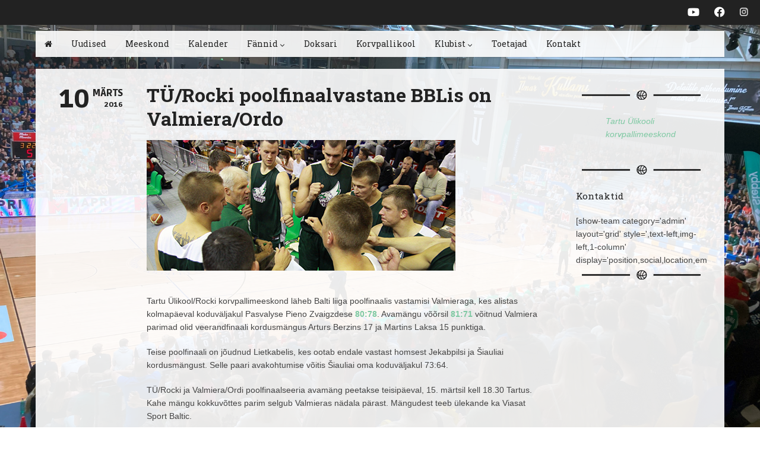

--- FILE ---
content_type: text/html; charset=UTF-8
request_url: https://basket.ut.ee/turocki-poolfinaalvastane-bblis-on-valmieraordo/
body_size: 51144
content:
<!DOCTYPE html>   

<html lang="et">

<head>
	<meta charset="UTF-8">
	<meta name="viewport" content="width=device-width, initial-scale=1">
	<script>!function(e,c){e[c]=e[c]+(e[c]&&" ")+"quform-js"}(document.documentElement,"className");</script><title>TÜ/Rocki poolfinaalvastane BBLis on Valmiera/Ordo &#8211; Tartu Ülikool Maks &amp; Moorits</title>
<meta name='robots' content='max-image-preview:large' />
	<style>img:is([sizes="auto" i], [sizes^="auto," i]) { contain-intrinsic-size: 3000px 1500px }</style>
	<link rel='dns-prefetch' href='//fonts.googleapis.com' />
<link rel="alternate" type="application/rss+xml" title="Tartu Ülikool Maks &amp; Moorits &raquo; RSS" href="https://basket.ut.ee/feed/" />
<link rel="alternate" type="application/rss+xml" title="Tartu Ülikool Maks &amp; Moorits &raquo; Kommentaaride RSS" href="https://basket.ut.ee/comments/feed/" />
<link rel="alternate" type="application/rss+xml" title="Tartu Ülikool Maks &amp; Moorits &raquo; TÜ/Rocki poolfinaalvastane BBLis on Valmiera/Ordo Kommentaaride RSS" href="https://basket.ut.ee/turocki-poolfinaalvastane-bblis-on-valmieraordo/feed/" />
		<!-- This site uses the Google Analytics by MonsterInsights plugin v9.2.4 - Using Analytics tracking - https://www.monsterinsights.com/ -->
							<script src="//www.googletagmanager.com/gtag/js?id=G-3P9QLQH06L"  data-cfasync="false" data-wpfc-render="false" type="text/javascript" async></script>
			<script data-cfasync="false" data-wpfc-render="false" type="text/javascript">
				var mi_version = '9.2.4';
				var mi_track_user = true;
				var mi_no_track_reason = '';
								var MonsterInsightsDefaultLocations = {"page_location":"https:\/\/basket.ut.ee\/turocki-poolfinaalvastane-bblis-on-valmieraordo\/"};
				if ( typeof MonsterInsightsPrivacyGuardFilter === 'function' ) {
					var MonsterInsightsLocations = (typeof MonsterInsightsExcludeQuery === 'object') ? MonsterInsightsPrivacyGuardFilter( MonsterInsightsExcludeQuery ) : MonsterInsightsPrivacyGuardFilter( MonsterInsightsDefaultLocations );
				} else {
					var MonsterInsightsLocations = (typeof MonsterInsightsExcludeQuery === 'object') ? MonsterInsightsExcludeQuery : MonsterInsightsDefaultLocations;
				}

								var disableStrs = [
										'ga-disable-G-3P9QLQH06L',
									];

				/* Function to detect opted out users */
				function __gtagTrackerIsOptedOut() {
					for (var index = 0; index < disableStrs.length; index++) {
						if (document.cookie.indexOf(disableStrs[index] + '=true') > -1) {
							return true;
						}
					}

					return false;
				}

				/* Disable tracking if the opt-out cookie exists. */
				if (__gtagTrackerIsOptedOut()) {
					for (var index = 0; index < disableStrs.length; index++) {
						window[disableStrs[index]] = true;
					}
				}

				/* Opt-out function */
				function __gtagTrackerOptout() {
					for (var index = 0; index < disableStrs.length; index++) {
						document.cookie = disableStrs[index] + '=true; expires=Thu, 31 Dec 2099 23:59:59 UTC; path=/';
						window[disableStrs[index]] = true;
					}
				}

				if ('undefined' === typeof gaOptout) {
					function gaOptout() {
						__gtagTrackerOptout();
					}
				}
								window.dataLayer = window.dataLayer || [];

				window.MonsterInsightsDualTracker = {
					helpers: {},
					trackers: {},
				};
				if (mi_track_user) {
					function __gtagDataLayer() {
						dataLayer.push(arguments);
					}

					function __gtagTracker(type, name, parameters) {
						if (!parameters) {
							parameters = {};
						}

						if (parameters.send_to) {
							__gtagDataLayer.apply(null, arguments);
							return;
						}

						if (type === 'event') {
														parameters.send_to = monsterinsights_frontend.v4_id;
							var hookName = name;
							if (typeof parameters['event_category'] !== 'undefined') {
								hookName = parameters['event_category'] + ':' + name;
							}

							if (typeof MonsterInsightsDualTracker.trackers[hookName] !== 'undefined') {
								MonsterInsightsDualTracker.trackers[hookName](parameters);
							} else {
								__gtagDataLayer('event', name, parameters);
							}
							
						} else {
							__gtagDataLayer.apply(null, arguments);
						}
					}

					__gtagTracker('js', new Date());
					__gtagTracker('set', {
						'developer_id.dZGIzZG': true,
											});
					if ( MonsterInsightsLocations.page_location ) {
						__gtagTracker('set', MonsterInsightsLocations);
					}
										__gtagTracker('config', 'G-3P9QLQH06L', {"forceSSL":"true"} );
															window.gtag = __gtagTracker;										(function () {
						/* https://developers.google.com/analytics/devguides/collection/analyticsjs/ */
						/* ga and __gaTracker compatibility shim. */
						var noopfn = function () {
							return null;
						};
						var newtracker = function () {
							return new Tracker();
						};
						var Tracker = function () {
							return null;
						};
						var p = Tracker.prototype;
						p.get = noopfn;
						p.set = noopfn;
						p.send = function () {
							var args = Array.prototype.slice.call(arguments);
							args.unshift('send');
							__gaTracker.apply(null, args);
						};
						var __gaTracker = function () {
							var len = arguments.length;
							if (len === 0) {
								return;
							}
							var f = arguments[len - 1];
							if (typeof f !== 'object' || f === null || typeof f.hitCallback !== 'function') {
								if ('send' === arguments[0]) {
									var hitConverted, hitObject = false, action;
									if ('event' === arguments[1]) {
										if ('undefined' !== typeof arguments[3]) {
											hitObject = {
												'eventAction': arguments[3],
												'eventCategory': arguments[2],
												'eventLabel': arguments[4],
												'value': arguments[5] ? arguments[5] : 1,
											}
										}
									}
									if ('pageview' === arguments[1]) {
										if ('undefined' !== typeof arguments[2]) {
											hitObject = {
												'eventAction': 'page_view',
												'page_path': arguments[2],
											}
										}
									}
									if (typeof arguments[2] === 'object') {
										hitObject = arguments[2];
									}
									if (typeof arguments[5] === 'object') {
										Object.assign(hitObject, arguments[5]);
									}
									if ('undefined' !== typeof arguments[1].hitType) {
										hitObject = arguments[1];
										if ('pageview' === hitObject.hitType) {
											hitObject.eventAction = 'page_view';
										}
									}
									if (hitObject) {
										action = 'timing' === arguments[1].hitType ? 'timing_complete' : hitObject.eventAction;
										hitConverted = mapArgs(hitObject);
										__gtagTracker('event', action, hitConverted);
									}
								}
								return;
							}

							function mapArgs(args) {
								var arg, hit = {};
								var gaMap = {
									'eventCategory': 'event_category',
									'eventAction': 'event_action',
									'eventLabel': 'event_label',
									'eventValue': 'event_value',
									'nonInteraction': 'non_interaction',
									'timingCategory': 'event_category',
									'timingVar': 'name',
									'timingValue': 'value',
									'timingLabel': 'event_label',
									'page': 'page_path',
									'location': 'page_location',
									'title': 'page_title',
									'referrer' : 'page_referrer',
								};
								for (arg in args) {
																		if (!(!args.hasOwnProperty(arg) || !gaMap.hasOwnProperty(arg))) {
										hit[gaMap[arg]] = args[arg];
									} else {
										hit[arg] = args[arg];
									}
								}
								return hit;
							}

							try {
								f.hitCallback();
							} catch (ex) {
							}
						};
						__gaTracker.create = newtracker;
						__gaTracker.getByName = newtracker;
						__gaTracker.getAll = function () {
							return [];
						};
						__gaTracker.remove = noopfn;
						__gaTracker.loaded = true;
						window['__gaTracker'] = __gaTracker;
					})();
									} else {
										console.log("");
					(function () {
						function __gtagTracker() {
							return null;
						}

						window['__gtagTracker'] = __gtagTracker;
						window['gtag'] = __gtagTracker;
					})();
									}
			</script>
				<!-- / Google Analytics by MonsterInsights -->
		<script type="text/javascript">
/* <![CDATA[ */
window._wpemojiSettings = {"baseUrl":"https:\/\/s.w.org\/images\/core\/emoji\/16.0.1\/72x72\/","ext":".png","svgUrl":"https:\/\/s.w.org\/images\/core\/emoji\/16.0.1\/svg\/","svgExt":".svg","source":{"concatemoji":"https:\/\/basket.ut.ee\/wp-includes\/js\/wp-emoji-release.min.js?ver=6.8.3"}};
/*! This file is auto-generated */
!function(s,n){var o,i,e;function c(e){try{var t={supportTests:e,timestamp:(new Date).valueOf()};sessionStorage.setItem(o,JSON.stringify(t))}catch(e){}}function p(e,t,n){e.clearRect(0,0,e.canvas.width,e.canvas.height),e.fillText(t,0,0);var t=new Uint32Array(e.getImageData(0,0,e.canvas.width,e.canvas.height).data),a=(e.clearRect(0,0,e.canvas.width,e.canvas.height),e.fillText(n,0,0),new Uint32Array(e.getImageData(0,0,e.canvas.width,e.canvas.height).data));return t.every(function(e,t){return e===a[t]})}function u(e,t){e.clearRect(0,0,e.canvas.width,e.canvas.height),e.fillText(t,0,0);for(var n=e.getImageData(16,16,1,1),a=0;a<n.data.length;a++)if(0!==n.data[a])return!1;return!0}function f(e,t,n,a){switch(t){case"flag":return n(e,"\ud83c\udff3\ufe0f\u200d\u26a7\ufe0f","\ud83c\udff3\ufe0f\u200b\u26a7\ufe0f")?!1:!n(e,"\ud83c\udde8\ud83c\uddf6","\ud83c\udde8\u200b\ud83c\uddf6")&&!n(e,"\ud83c\udff4\udb40\udc67\udb40\udc62\udb40\udc65\udb40\udc6e\udb40\udc67\udb40\udc7f","\ud83c\udff4\u200b\udb40\udc67\u200b\udb40\udc62\u200b\udb40\udc65\u200b\udb40\udc6e\u200b\udb40\udc67\u200b\udb40\udc7f");case"emoji":return!a(e,"\ud83e\udedf")}return!1}function g(e,t,n,a){var r="undefined"!=typeof WorkerGlobalScope&&self instanceof WorkerGlobalScope?new OffscreenCanvas(300,150):s.createElement("canvas"),o=r.getContext("2d",{willReadFrequently:!0}),i=(o.textBaseline="top",o.font="600 32px Arial",{});return e.forEach(function(e){i[e]=t(o,e,n,a)}),i}function t(e){var t=s.createElement("script");t.src=e,t.defer=!0,s.head.appendChild(t)}"undefined"!=typeof Promise&&(o="wpEmojiSettingsSupports",i=["flag","emoji"],n.supports={everything:!0,everythingExceptFlag:!0},e=new Promise(function(e){s.addEventListener("DOMContentLoaded",e,{once:!0})}),new Promise(function(t){var n=function(){try{var e=JSON.parse(sessionStorage.getItem(o));if("object"==typeof e&&"number"==typeof e.timestamp&&(new Date).valueOf()<e.timestamp+604800&&"object"==typeof e.supportTests)return e.supportTests}catch(e){}return null}();if(!n){if("undefined"!=typeof Worker&&"undefined"!=typeof OffscreenCanvas&&"undefined"!=typeof URL&&URL.createObjectURL&&"undefined"!=typeof Blob)try{var e="postMessage("+g.toString()+"("+[JSON.stringify(i),f.toString(),p.toString(),u.toString()].join(",")+"));",a=new Blob([e],{type:"text/javascript"}),r=new Worker(URL.createObjectURL(a),{name:"wpTestEmojiSupports"});return void(r.onmessage=function(e){c(n=e.data),r.terminate(),t(n)})}catch(e){}c(n=g(i,f,p,u))}t(n)}).then(function(e){for(var t in e)n.supports[t]=e[t],n.supports.everything=n.supports.everything&&n.supports[t],"flag"!==t&&(n.supports.everythingExceptFlag=n.supports.everythingExceptFlag&&n.supports[t]);n.supports.everythingExceptFlag=n.supports.everythingExceptFlag&&!n.supports.flag,n.DOMReady=!1,n.readyCallback=function(){n.DOMReady=!0}}).then(function(){return e}).then(function(){var e;n.supports.everything||(n.readyCallback(),(e=n.source||{}).concatemoji?t(e.concatemoji):e.wpemoji&&e.twemoji&&(t(e.twemoji),t(e.wpemoji)))}))}((window,document),window._wpemojiSettings);
/* ]]> */
</script>
<link rel='stylesheet' id='twb-open-sans-css' href='https://fonts.googleapis.com/css?family=Open+Sans%3A300%2C400%2C500%2C600%2C700%2C800&#038;display=swap&#038;ver=6.8.3' type='text/css' media='all' />
<link rel='stylesheet' id='twbbwg-global-css' href='https://basket.ut.ee/wp-content/plugins/photo-gallery/booster/assets/css/global.css?ver=1.0.0' type='text/css' media='all' />
<link rel='stylesheet' id='sbi_styles-css' href='https://basket.ut.ee/wp-content/plugins/instagram-feed/css/sbi-styles.min.css?ver=6.6.1' type='text/css' media='all' />
<style id='wp-emoji-styles-inline-css' type='text/css'>

	img.wp-smiley, img.emoji {
		display: inline !important;
		border: none !important;
		box-shadow: none !important;
		height: 1em !important;
		width: 1em !important;
		margin: 0 0.07em !important;
		vertical-align: -0.1em !important;
		background: none !important;
		padding: 0 !important;
	}
</style>
<link rel='stylesheet' id='wp-block-library-css' href='https://basket.ut.ee/wp-includes/css/dist/block-library/style.min.css?ver=6.8.3' type='text/css' media='all' />
<style id='classic-theme-styles-inline-css' type='text/css'>
/*! This file is auto-generated */
.wp-block-button__link{color:#fff;background-color:#32373c;border-radius:9999px;box-shadow:none;text-decoration:none;padding:calc(.667em + 2px) calc(1.333em + 2px);font-size:1.125em}.wp-block-file__button{background:#32373c;color:#fff;text-decoration:none}
</style>
<style id='global-styles-inline-css' type='text/css'>
:root{--wp--preset--aspect-ratio--square: 1;--wp--preset--aspect-ratio--4-3: 4/3;--wp--preset--aspect-ratio--3-4: 3/4;--wp--preset--aspect-ratio--3-2: 3/2;--wp--preset--aspect-ratio--2-3: 2/3;--wp--preset--aspect-ratio--16-9: 16/9;--wp--preset--aspect-ratio--9-16: 9/16;--wp--preset--color--black: #000000;--wp--preset--color--cyan-bluish-gray: #abb8c3;--wp--preset--color--white: #ffffff;--wp--preset--color--pale-pink: #f78da7;--wp--preset--color--vivid-red: #cf2e2e;--wp--preset--color--luminous-vivid-orange: #ff6900;--wp--preset--color--luminous-vivid-amber: #fcb900;--wp--preset--color--light-green-cyan: #7bdcb5;--wp--preset--color--vivid-green-cyan: #00d084;--wp--preset--color--pale-cyan-blue: #8ed1fc;--wp--preset--color--vivid-cyan-blue: #0693e3;--wp--preset--color--vivid-purple: #9b51e0;--wp--preset--gradient--vivid-cyan-blue-to-vivid-purple: linear-gradient(135deg,rgba(6,147,227,1) 0%,rgb(155,81,224) 100%);--wp--preset--gradient--light-green-cyan-to-vivid-green-cyan: linear-gradient(135deg,rgb(122,220,180) 0%,rgb(0,208,130) 100%);--wp--preset--gradient--luminous-vivid-amber-to-luminous-vivid-orange: linear-gradient(135deg,rgba(252,185,0,1) 0%,rgba(255,105,0,1) 100%);--wp--preset--gradient--luminous-vivid-orange-to-vivid-red: linear-gradient(135deg,rgba(255,105,0,1) 0%,rgb(207,46,46) 100%);--wp--preset--gradient--very-light-gray-to-cyan-bluish-gray: linear-gradient(135deg,rgb(238,238,238) 0%,rgb(169,184,195) 100%);--wp--preset--gradient--cool-to-warm-spectrum: linear-gradient(135deg,rgb(74,234,220) 0%,rgb(151,120,209) 20%,rgb(207,42,186) 40%,rgb(238,44,130) 60%,rgb(251,105,98) 80%,rgb(254,248,76) 100%);--wp--preset--gradient--blush-light-purple: linear-gradient(135deg,rgb(255,206,236) 0%,rgb(152,150,240) 100%);--wp--preset--gradient--blush-bordeaux: linear-gradient(135deg,rgb(254,205,165) 0%,rgb(254,45,45) 50%,rgb(107,0,62) 100%);--wp--preset--gradient--luminous-dusk: linear-gradient(135deg,rgb(255,203,112) 0%,rgb(199,81,192) 50%,rgb(65,88,208) 100%);--wp--preset--gradient--pale-ocean: linear-gradient(135deg,rgb(255,245,203) 0%,rgb(182,227,212) 50%,rgb(51,167,181) 100%);--wp--preset--gradient--electric-grass: linear-gradient(135deg,rgb(202,248,128) 0%,rgb(113,206,126) 100%);--wp--preset--gradient--midnight: linear-gradient(135deg,rgb(2,3,129) 0%,rgb(40,116,252) 100%);--wp--preset--font-size--small: 13px;--wp--preset--font-size--medium: 20px;--wp--preset--font-size--large: 36px;--wp--preset--font-size--x-large: 42px;--wp--preset--spacing--20: 0.44rem;--wp--preset--spacing--30: 0.67rem;--wp--preset--spacing--40: 1rem;--wp--preset--spacing--50: 1.5rem;--wp--preset--spacing--60: 2.25rem;--wp--preset--spacing--70: 3.38rem;--wp--preset--spacing--80: 5.06rem;--wp--preset--shadow--natural: 6px 6px 9px rgba(0, 0, 0, 0.2);--wp--preset--shadow--deep: 12px 12px 50px rgba(0, 0, 0, 0.4);--wp--preset--shadow--sharp: 6px 6px 0px rgba(0, 0, 0, 0.2);--wp--preset--shadow--outlined: 6px 6px 0px -3px rgba(255, 255, 255, 1), 6px 6px rgba(0, 0, 0, 1);--wp--preset--shadow--crisp: 6px 6px 0px rgba(0, 0, 0, 1);}:where(.is-layout-flex){gap: 0.5em;}:where(.is-layout-grid){gap: 0.5em;}body .is-layout-flex{display: flex;}.is-layout-flex{flex-wrap: wrap;align-items: center;}.is-layout-flex > :is(*, div){margin: 0;}body .is-layout-grid{display: grid;}.is-layout-grid > :is(*, div){margin: 0;}:where(.wp-block-columns.is-layout-flex){gap: 2em;}:where(.wp-block-columns.is-layout-grid){gap: 2em;}:where(.wp-block-post-template.is-layout-flex){gap: 1.25em;}:where(.wp-block-post-template.is-layout-grid){gap: 1.25em;}.has-black-color{color: var(--wp--preset--color--black) !important;}.has-cyan-bluish-gray-color{color: var(--wp--preset--color--cyan-bluish-gray) !important;}.has-white-color{color: var(--wp--preset--color--white) !important;}.has-pale-pink-color{color: var(--wp--preset--color--pale-pink) !important;}.has-vivid-red-color{color: var(--wp--preset--color--vivid-red) !important;}.has-luminous-vivid-orange-color{color: var(--wp--preset--color--luminous-vivid-orange) !important;}.has-luminous-vivid-amber-color{color: var(--wp--preset--color--luminous-vivid-amber) !important;}.has-light-green-cyan-color{color: var(--wp--preset--color--light-green-cyan) !important;}.has-vivid-green-cyan-color{color: var(--wp--preset--color--vivid-green-cyan) !important;}.has-pale-cyan-blue-color{color: var(--wp--preset--color--pale-cyan-blue) !important;}.has-vivid-cyan-blue-color{color: var(--wp--preset--color--vivid-cyan-blue) !important;}.has-vivid-purple-color{color: var(--wp--preset--color--vivid-purple) !important;}.has-black-background-color{background-color: var(--wp--preset--color--black) !important;}.has-cyan-bluish-gray-background-color{background-color: var(--wp--preset--color--cyan-bluish-gray) !important;}.has-white-background-color{background-color: var(--wp--preset--color--white) !important;}.has-pale-pink-background-color{background-color: var(--wp--preset--color--pale-pink) !important;}.has-vivid-red-background-color{background-color: var(--wp--preset--color--vivid-red) !important;}.has-luminous-vivid-orange-background-color{background-color: var(--wp--preset--color--luminous-vivid-orange) !important;}.has-luminous-vivid-amber-background-color{background-color: var(--wp--preset--color--luminous-vivid-amber) !important;}.has-light-green-cyan-background-color{background-color: var(--wp--preset--color--light-green-cyan) !important;}.has-vivid-green-cyan-background-color{background-color: var(--wp--preset--color--vivid-green-cyan) !important;}.has-pale-cyan-blue-background-color{background-color: var(--wp--preset--color--pale-cyan-blue) !important;}.has-vivid-cyan-blue-background-color{background-color: var(--wp--preset--color--vivid-cyan-blue) !important;}.has-vivid-purple-background-color{background-color: var(--wp--preset--color--vivid-purple) !important;}.has-black-border-color{border-color: var(--wp--preset--color--black) !important;}.has-cyan-bluish-gray-border-color{border-color: var(--wp--preset--color--cyan-bluish-gray) !important;}.has-white-border-color{border-color: var(--wp--preset--color--white) !important;}.has-pale-pink-border-color{border-color: var(--wp--preset--color--pale-pink) !important;}.has-vivid-red-border-color{border-color: var(--wp--preset--color--vivid-red) !important;}.has-luminous-vivid-orange-border-color{border-color: var(--wp--preset--color--luminous-vivid-orange) !important;}.has-luminous-vivid-amber-border-color{border-color: var(--wp--preset--color--luminous-vivid-amber) !important;}.has-light-green-cyan-border-color{border-color: var(--wp--preset--color--light-green-cyan) !important;}.has-vivid-green-cyan-border-color{border-color: var(--wp--preset--color--vivid-green-cyan) !important;}.has-pale-cyan-blue-border-color{border-color: var(--wp--preset--color--pale-cyan-blue) !important;}.has-vivid-cyan-blue-border-color{border-color: var(--wp--preset--color--vivid-cyan-blue) !important;}.has-vivid-purple-border-color{border-color: var(--wp--preset--color--vivid-purple) !important;}.has-vivid-cyan-blue-to-vivid-purple-gradient-background{background: var(--wp--preset--gradient--vivid-cyan-blue-to-vivid-purple) !important;}.has-light-green-cyan-to-vivid-green-cyan-gradient-background{background: var(--wp--preset--gradient--light-green-cyan-to-vivid-green-cyan) !important;}.has-luminous-vivid-amber-to-luminous-vivid-orange-gradient-background{background: var(--wp--preset--gradient--luminous-vivid-amber-to-luminous-vivid-orange) !important;}.has-luminous-vivid-orange-to-vivid-red-gradient-background{background: var(--wp--preset--gradient--luminous-vivid-orange-to-vivid-red) !important;}.has-very-light-gray-to-cyan-bluish-gray-gradient-background{background: var(--wp--preset--gradient--very-light-gray-to-cyan-bluish-gray) !important;}.has-cool-to-warm-spectrum-gradient-background{background: var(--wp--preset--gradient--cool-to-warm-spectrum) !important;}.has-blush-light-purple-gradient-background{background: var(--wp--preset--gradient--blush-light-purple) !important;}.has-blush-bordeaux-gradient-background{background: var(--wp--preset--gradient--blush-bordeaux) !important;}.has-luminous-dusk-gradient-background{background: var(--wp--preset--gradient--luminous-dusk) !important;}.has-pale-ocean-gradient-background{background: var(--wp--preset--gradient--pale-ocean) !important;}.has-electric-grass-gradient-background{background: var(--wp--preset--gradient--electric-grass) !important;}.has-midnight-gradient-background{background: var(--wp--preset--gradient--midnight) !important;}.has-small-font-size{font-size: var(--wp--preset--font-size--small) !important;}.has-medium-font-size{font-size: var(--wp--preset--font-size--medium) !important;}.has-large-font-size{font-size: var(--wp--preset--font-size--large) !important;}.has-x-large-font-size{font-size: var(--wp--preset--font-size--x-large) !important;}
:where(.wp-block-post-template.is-layout-flex){gap: 1.25em;}:where(.wp-block-post-template.is-layout-grid){gap: 1.25em;}
:where(.wp-block-columns.is-layout-flex){gap: 2em;}:where(.wp-block-columns.is-layout-grid){gap: 2em;}
:root :where(.wp-block-pullquote){font-size: 1.5em;line-height: 1.6;}
</style>
<link rel='stylesheet' id='bwg_fonts-css' href='https://basket.ut.ee/wp-content/plugins/photo-gallery/css/bwg-fonts/fonts.css?ver=0.0.1' type='text/css' media='all' />
<link rel='stylesheet' id='sumoselect-css' href='https://basket.ut.ee/wp-content/plugins/photo-gallery/css/sumoselect.min.css?ver=3.4.6' type='text/css' media='all' />
<link rel='stylesheet' id='mCustomScrollbar-css' href='https://basket.ut.ee/wp-content/plugins/photo-gallery/css/jquery.mCustomScrollbar.min.css?ver=3.1.5' type='text/css' media='all' />
<link rel='stylesheet' id='bwg_googlefonts-css' href='https://fonts.googleapis.com/css?family=Ubuntu&#038;subset=greek,latin,greek-ext,vietnamese,cyrillic-ext,latin-ext,cyrillic' type='text/css' media='all' />
<link rel='stylesheet' id='bwg_frontend-css' href='https://basket.ut.ee/wp-content/plugins/photo-gallery/css/styles.min.css?ver=1.8.33' type='text/css' media='all' />
<link rel='stylesheet' id='quform-css' href='https://basket.ut.ee/wp-content/plugins/quform/cache/quform.1.css?ver=1700572488' type='text/css' media='all' />
<link rel='stylesheet' id='fetch-tweets-9aa2f3001b60339f180909b114b1c62a-css' href='https://basket.ut.ee/wp-content/plugins/fetch-tweets/template/plain/style.css?ver=6.8.3' type='text/css' media='all' />
<link rel='stylesheet' id='soundboard-fonts-css' href='https://fonts.googleapis.com/css?family=Ruda%3A900%7CRoboto+Slab%3A400%2C400%2C700%2C800%2C900&#038;subset=latin%2Clatin-ext&#038;ver=1.0.0' type='text/css' media='all' />
<link rel='stylesheet' id='font-awesome-css' href='https://basket.ut.ee/wp-content/themes/soundboard/fonts/fontawesome/css/all.css?ver=screen' type='text/css' media='all' />
<link rel='stylesheet' id='prettyphoto-css' href='https://basket.ut.ee/wp-content/themes/soundboard/css/prettyphoto.css?ver=screen' type='text/css' media='all' />
<link rel='stylesheet' id='slicknav-css' href='https://basket.ut.ee/wp-content/themes/soundboard/css/slicknav.css?ver=screen' type='text/css' media='all' />
<link rel='stylesheet' id='soundboard-style-css' href='https://basket.ut.ee/wp-content/themes/soundboard/style.css?ver=6.8.3' type='text/css' media='all' />
<style id='soundboard-style-inline-css' type='text/css'>
 
		#topnavi,
		.slicknav_nav,
		#slide-bg,
		#content  {
			background-color: rgba(34,34,34,0.97);
			}
		 
		#content,
		#topnavi,
		#slide-bg {
			box-shadow: 0 1px 1px rgba(0,0,0,0.1);
			}
		 
		a, 
		a:visited,
		h1 a:hover, h1 a:active,
		h2 a:hover, h2 a:active,
		h3 a:hover, h3 a:active,
		h4 a:hover, h4 a:active,
		h5 a:hover, h5 a:active,
		h6 a:hover, h6 a:active,
		#footer-widget-area a:hover,
		#footer-widget-area a:active,
		.themecolor {
			color: #7fc9a3;
			}
		 
		.sf-menu li:hover,
		.sf-menu a:focus,
		.sf-menu a:hover,
		.sf-menu a:active,
		.sf-menu ul li:hover,
		.sf-menu ul li a:hover,
		.sf-menu ul a:hover,
		.sf-menu li.selected,
		.sf-menu li.current-cat,
		.sf-menu li.current-cat-parent,
		.sf-menu li.current_page_item,
		.sf-menu li.current_page_ancestor,
		#topnavi .current-menu-item,
		button,
		.button,
		input.submit,
		input[type='submit'],
		.submitbutton,
		.highlight1,
		.highlight2,
		.redsun-tabs li a,
		.pagination_main a:hover,
		.pagination_main .current,
		ul.login li a:hover,
		span.page-numbers,
		a.page-numbers:hover,
		li.comment .reply,
		.login-submit input,
		a:hover.nivo-nextNav,
		a:hover.nivo-prevNav,
		.nivo-caption p,
		.post-tags a {
			background-color: #7fc9a3;
			}
		 
		.nivo-caption p {
			box-shadow: 17px 0 0 #7fc9a3, -17px 0 0 #7fc9a3;
		} 
		 
		@media only screen and (max-width: 767px) {
			.nivo-caption p
			{
				box-shadow: 8px 0 0 #7fc9a3, -8px 0 0 #7fc9a3;
			} 
		}
		 
		body, p {
			font-size: 14px;
			}
		 
			h1, h2, h3, h4, h5, h6,
			button,
			.button,
			.button1,
			.buttonS,
			.button2,
			input.submit,
			input[type='submit'],
			.submitbutton,
			.cancelled,
			.soldout,
			span.reply,
			.details,
			.dropcap,
			li.comment cite,
			.redsun-tabs li a,
			.sf-menu a,
			.slicknav_menu ul li a,
			.slicknav_menutxt,
			#navi-icon,
			.comment-reply-link,
			.nivo-caption p {
				font-family: Roboto Slab;
			}
		 
		h3.widgettitle,
		h2.news-home-title,
		button,
		.button,
		.button1,
		.buttonS,
		.button2,
		.submitbutton,
		input.submit,
		input[type='submit'],
		.cancelled,
		.soldout,
		span.reply,
		.date-h,
		h1.pagetitle,
		#content h3.widgettitle,
		ul.login li a,
		.sf-menu a,
		.slicknav_menu ul li a,
		.slicknav_menutxt,
		.comment-reply-link,
		.nivo-caption p {
			text-transform: none;
		} 
		 
		.sf-menu a { font-size: 14px; }
		#topnavi { height: 44px; }
		.sf-menu ul { margin-top: 14px;}
		
</style>
<link rel='stylesheet' id='light-css' href='https://basket.ut.ee/wp-content/themes/soundboard/css/skins/light.css?ver=screen' type='text/css' media='all' />
<style id='light-inline-css' type='text/css'>
 
		.toggle-nav.fas.fa-bars,
		.slicknav_menutxt {
			font-size: 28px;
			}
		 
		.menu-responsive {
			background: transparent;
			}
		.slicknav_menutxt i {
			padding-top: 0;
			margin-top: -4px;
			}
		 
		.toggle-nav.fas.fa-bars,
		.slicknav_menutxt {
			color: #ffffff;
			}
		
</style>
<link rel='stylesheet' id='tablepress-default-css' href='https://basket.ut.ee/wp-content/plugins/tablepress/css/default.min.css?ver=1.14' type='text/css' media='all' />
<link rel='stylesheet' id='team_manager-font-awesome-css' href='https://basket.ut.ee/wp-content/plugins/team-showcase/assets/css/font-awesome.css?ver=6.8.3' type='text/css' media='all' />
<link rel='stylesheet' id='team_manager-magnific-popup-css' href='https://basket.ut.ee/wp-content/plugins/team-showcase/assets/css/magnific-popup.css?ver=6.8.3' type='text/css' media='all' />
<link rel='stylesheet' id='team_manager-team-frontend-css' href='https://basket.ut.ee/wp-content/plugins/team-showcase/assets/css/team-frontend.css?ver=6.8.3' type='text/css' media='all' />
<link rel='stylesheet' id='team_manager-style1-css' href='https://basket.ut.ee/wp-content/plugins/team-showcase/assets/css/style1.css?ver=6.8.3' type='text/css' media='all' />
<script type="text/javascript" src="https://basket.ut.ee/wp-includes/js/jquery/jquery.min.js?ver=3.7.1" id="jquery-core-js"></script>
<script type="text/javascript" src="https://basket.ut.ee/wp-includes/js/jquery/jquery-migrate.min.js?ver=3.4.1" id="jquery-migrate-js"></script>
<script type="text/javascript" src="https://basket.ut.ee/wp-content/plugins/photo-gallery/booster/assets/js/circle-progress.js?ver=1.2.2" id="twbbwg-circle-js"></script>
<script type="text/javascript" id="twbbwg-global-js-extra">
/* <![CDATA[ */
var twb = {"nonce":"7a6e0fcf70","ajax_url":"https:\/\/basket.ut.ee\/wp-admin\/admin-ajax.php","plugin_url":"https:\/\/basket.ut.ee\/wp-content\/plugins\/photo-gallery\/booster","href":"https:\/\/basket.ut.ee\/wp-admin\/admin.php?page=twbbwg_photo-gallery"};
var twb = {"nonce":"7a6e0fcf70","ajax_url":"https:\/\/basket.ut.ee\/wp-admin\/admin-ajax.php","plugin_url":"https:\/\/basket.ut.ee\/wp-content\/plugins\/photo-gallery\/booster","href":"https:\/\/basket.ut.ee\/wp-admin\/admin.php?page=twbbwg_photo-gallery"};
/* ]]> */
</script>
<script type="text/javascript" src="https://basket.ut.ee/wp-content/plugins/photo-gallery/booster/assets/js/global.js?ver=1.0.0" id="twbbwg-global-js"></script>
<script type="text/javascript" src="https://basket.ut.ee/wp-content/plugins/google-analytics-for-wordpress/assets/js/frontend-gtag.min.js?ver=9.2.4" id="monsterinsights-frontend-script-js" async="async" data-wp-strategy="async"></script>
<script data-cfasync="false" data-wpfc-render="false" type="text/javascript" id='monsterinsights-frontend-script-js-extra'>/* <![CDATA[ */
var monsterinsights_frontend = {"js_events_tracking":"true","download_extensions":"doc,pdf,ppt,zip,xls,docx,pptx,xlsx","inbound_paths":"[]","home_url":"https:\/\/basket.ut.ee","hash_tracking":"false","v4_id":"G-3P9QLQH06L"};/* ]]> */
</script>
<script type="text/javascript" src="https://basket.ut.ee/wp-content/plugins/photo-gallery/js/jquery.sumoselect.min.js?ver=3.4.6" id="sumoselect-js"></script>
<script type="text/javascript" src="https://basket.ut.ee/wp-content/plugins/photo-gallery/js/tocca.min.js?ver=2.0.9" id="bwg_mobile-js"></script>
<script type="text/javascript" src="https://basket.ut.ee/wp-content/plugins/photo-gallery/js/jquery.mCustomScrollbar.concat.min.js?ver=3.1.5" id="mCustomScrollbar-js"></script>
<script type="text/javascript" src="https://basket.ut.ee/wp-content/plugins/photo-gallery/js/jquery.fullscreen.min.js?ver=0.6.0" id="jquery-fullscreen-js"></script>
<script type="text/javascript" id="bwg_frontend-js-extra">
/* <![CDATA[ */
var bwg_objectsL10n = {"bwg_field_required":"field is required.","bwg_mail_validation":"See ei ole kehtiv e-posti aadress.","bwg_search_result":"Puuduvad pildid Teie otsingukriteeriumitele.","bwg_select_tag":"Select Tag","bwg_order_by":"Order By","bwg_search":"Otsi","bwg_show_ecommerce":"Show Ecommerce","bwg_hide_ecommerce":"Hide Ecommerce","bwg_show_comments":"N\u00e4ita Kommentaarid","bwg_hide_comments":"Peida kommentaarid","bwg_restore":"Taasta","bwg_maximize":"Maksimeerida","bwg_fullscreen":"Fullscreen","bwg_exit_fullscreen":"Exit Fullscreen","bwg_search_tag":"SEARCH...","bwg_tag_no_match":"No tags found","bwg_all_tags_selected":"All tags selected","bwg_tags_selected":"tags selected","play":"Esita","pause":"Paus","is_pro":"","bwg_play":"Esita","bwg_pause":"Paus","bwg_hide_info":"Peida info","bwg_show_info":"N\u00e4ita info. ","bwg_hide_rating":"Peida hinnang","bwg_show_rating":"N\u00e4ita hinnang","ok":"Ok","cancel":"Cancel","select_all":"Select all","lazy_load":"0","lazy_loader":"https:\/\/basket.ut.ee\/wp-content\/plugins\/photo-gallery\/images\/ajax_loader.png","front_ajax":"0","bwg_tag_see_all":"see all tags","bwg_tag_see_less":"see less tags"};
/* ]]> */
</script>
<script type="text/javascript" src="https://basket.ut.ee/wp-content/plugins/photo-gallery/js/scripts.min.js?ver=1.8.33" id="bwg_frontend-js"></script>
<script type="text/javascript" src="https://basket.ut.ee/wp-content/plugins/team-showcase/assets/js/jquery.magnific-popup.js?ver=1.0" id="team_manager-magnific-js"></script>
<script type="text/javascript" src="https://basket.ut.ee/wp-content/plugins/team-showcase/assets/js/main.js?ver=1.0" id="team_manager-main-js"></script>
<link rel="https://api.w.org/" href="https://basket.ut.ee/wp-json/" /><link rel="alternate" title="JSON" type="application/json" href="https://basket.ut.ee/wp-json/wp/v2/posts/7220" /><link rel="EditURI" type="application/rsd+xml" title="RSD" href="https://basket.ut.ee/xmlrpc.php?rsd" />
<meta name="generator" content="WordPress 6.8.3" />
<link rel="canonical" href="https://basket.ut.ee/turocki-poolfinaalvastane-bblis-on-valmieraordo/" />
<link rel='shortlink' href='https://basket.ut.ee/?p=7220' />
<link rel="alternate" title="oEmbed (JSON)" type="application/json+oembed" href="https://basket.ut.ee/wp-json/oembed/1.0/embed?url=https%3A%2F%2Fbasket.ut.ee%2Fturocki-poolfinaalvastane-bblis-on-valmieraordo%2F" />
<link rel="alternate" title="oEmbed (XML)" type="text/xml+oembed" href="https://basket.ut.ee/wp-json/oembed/1.0/embed?url=https%3A%2F%2Fbasket.ut.ee%2Fturocki-poolfinaalvastane-bblis-on-valmieraordo%2F&#038;format=xml" />



	<style type="text/css">

		/* logo width */
		.logoimage { 
			width: px;
			}

		/* logo space around */
		#logo, #topnavi, .menu-responsive { 
			margin-top: 10px;
			}

		/* logo align */
		@media only screen and (min-width: 960px) { 
			#logo { 
				text-align: left;
				}
		}

		/* content background color and opacity*/
		#topnavi,
		.slicknav_nav,
		#slide-bg,
		#content  {
			background-color: rgba(255,255,255,0.9)			}


	</style>

    <style type="text/css" id="custom-background-css">
body.custom-background { background-image: url("https://basket.ut.ee/wp-content/uploads/Korvpalli_2finaal_1920.jpg"); background-position: left top; background-size: cover; background-repeat: no-repeat; background-attachment: fixed; }
</style>
	<link rel="icon" href="https://basket.ut.ee/wp-content/uploads/cropped-TYMM-valge-1-32x32.png" sizes="32x32" />
<link rel="icon" href="https://basket.ut.ee/wp-content/uploads/cropped-TYMM-valge-1-192x192.png" sizes="192x192" />
<link rel="apple-touch-icon" href="https://basket.ut.ee/wp-content/uploads/cropped-TYMM-valge-1-180x180.png" />
<meta name="msapplication-TileImage" content="https://basket.ut.ee/wp-content/uploads/cropped-TYMM-valge-1-270x270.png" />
		<style type="text/css" id="wp-custom-css">
			.responsive-table {
    width: 100%;
    overflow-x: auto;
    display: block;
}
table {
    width: 100%;
    border-collapse: collapse;
}
th, td {
    padding: 8px;
    text-align: left;
    border: 0px solid #ddd;
}		</style>
		
</head>

<!-- BEGIN body -->

<body class="wp-singular post-template-default single single-post postid-7220 single-format-standard custom-background wp-theme-soundboard content-wide no-mobile">

	
	<div id="wrapall">

			<div id="top-bar">
		
        <ul class="socialicons">
        
                 
                	<li> 
                		<a href="https://www.youtube.com/user/TYkorvpall" target="_blank" class="youtube" > 
                			<i class="fab fa-youtube"></i> 
                		</a> 
                	</li>                        
                 
			<li class="fb"> 
				<a href="https://www.facebook.com/TYkorvpall" target="_blank" > 
					<i class="fab fa-facebook-f"></i> 
				</a> 
			</li>
		 
                	<li> 
                		<a href="https://www.instagram.com/unitartubasket/" target="_blank" class="social1" > 
                			<img src="https://basket.ut.ee/wp-content/uploads/Instagram_valge.png" alt="https://www.instagram.com/unitartubasket/" height="16px" > 
                		</a> 
                	</li>                        
                              
	</ul> 
	</div>



		<div id="wrap-main" class="content-wide">

			<header id="header" class="site-header">

				<div id="logo-navi-wrap">                        
										<!-- Navigation Regular -->
<div id="topnavi" class="menu-regular">
	<div class="menu-secondary-container"><ul id="menu-secondary" class="sf-menu primary-menu"><li id="menu-item-4564" class="menu-item menu-item-type-post_type menu-item-object-page menu-item-home menu-item-4564"><a href="https://basket.ut.ee/"><i class="fa fa-home" aria-hidden="true"></i></a></li>
<li id="menu-item-78" class="menu-item menu-item-type-taxonomy menu-item-object-category current-post-ancestor current-menu-parent current-post-parent menu-item-78"><a href="https://basket.ut.ee/category/uudised/">Uudised</a></li>
<li id="menu-item-71" class="menu-item menu-item-type-post_type menu-item-object-page menu-item-71"><a href="https://basket.ut.ee/meeskond/">Meeskond</a></li>
<li id="menu-item-14518" class="menu-item menu-item-type-post_type menu-item-object-page menu-item-14518"><a href="https://basket.ut.ee/kalender-25-26/">Kalender</a></li>
<li id="menu-item-4878" class="menu-item menu-item-type-custom menu-item-object-custom menu-item-has-children menu-item-4878"><a href="https://basket.ut.ee/fannklubi/">Fännid</a>
<ul class="sub-menu">
	<li id="menu-item-66" class="menu-item menu-item-type-post_type menu-item-object-page menu-item-has-children menu-item-66"><a href="https://basket.ut.ee/fannklubi/">Fänniklubi</a>
	<ul class="sub-menu">
		<li id="menu-item-809" class="menu-item menu-item-type-post_type menu-item-object-page menu-item-809"><a href="https://basket.ut.ee/fannklubi/fannide-nimekiri/">Fännide nimekiri</a></li>
	</ul>
</li>
</ul>
</li>
<li id="menu-item-14843" class="menu-item menu-item-type-post_type menu-item-object-page menu-item-14843"><a href="https://basket.ut.ee/coolbeti-dok/">Doksari</a></li>
<li id="menu-item-14536" class="menu-item menu-item-type-custom menu-item-object-custom menu-item-14536"><a href="https://sport.ut.ee/sport_cat/korvpall/">Korvpallikool</a></li>
<li id="menu-item-4645" class="menu-item menu-item-type-post_type menu-item-object-page menu-item-has-children menu-item-4645"><a href="https://basket.ut.ee/klubist/">Klubist</a>
<ul class="sub-menu">
	<li id="menu-item-6173" class="menu-item menu-item-type-post_type menu-item-object-page menu-item-6173"><a href="https://basket.ut.ee/kullaklubi/">Kullaklubi</a></li>
	<li id="menu-item-4646" class="menu-item menu-item-type-post_type menu-item-object-page menu-item-4646"><a href="https://basket.ut.ee/klubist/ajalugu/">Ajalugu</a></li>
</ul>
</li>
<li id="menu-item-4741" class="menu-item menu-item-type-post_type menu-item-object-page menu-item-4741"><a href="https://basket.ut.ee/toetajad/">Toetajad</a></li>
<li id="menu-item-4647" class="menu-item menu-item-type-post_type menu-item-object-page menu-item-4647"><a href="https://basket.ut.ee/kontakt/">Kontakt</a></li>
</ul></div>                       
</div>


<!-- Navigation Responsive -->
<div  class="menu-responsive">
	<nav id="site-navigation-responsive" class="menu-responsive"></nav>
</div>
				</div> 
				
			</header>

			<div id="content-wrap">

<div id="content" class="container">

	<div class="primary has-sidebar">


	<!-- Start the Loop. -->
	
        <div class="blogentry">

	        <div class="postinfo"> 
					<div class="post-date pretty-date post-info-item">
	                <a href="https://basket.ut.ee/turocki-poolfinaalvastane-bblis-on-valmieraordo/" rel="bookmark" title="Permanent link to TÜ/Rocki poolfinaalvastane BBLis on Valmiera/Ordo">
				<span class="d">10</span>
	                        <span class="date-right">
					<span class="m">märts</span>
					<span class="y">2016</span>
				</span> 			        
	                </a>
                </div>
  			
  		
  			</div>

	        <div class="post-right">
	                <h1 class="title">TÜ/Rocki poolfinaalvastane BBLis on Valmiera/Ordo	                </h1>                
	                
	                <div class="tnail">
	                        <img width="520" height="220" src="https://basket.ut.ee/wp-content/uploads/Valmiera_520.jpg" class="attachment-post-thumbnail size-post-thumbnail wp-post-image" alt="" decoding="async" fetchpriority="high" srcset="https://basket.ut.ee/wp-content/uploads/Valmiera_520.jpg 520w, https://basket.ut.ee/wp-content/uploads/Valmiera_520-160x68.jpg 160w, https://basket.ut.ee/wp-content/uploads/Valmiera_520-177x75.jpg 177w" sizes="(max-width: 520px) 100vw, 520px" />	                </div> 
	                
	                <div class="entry-single">
	                        <p>Tartu Ülikool/Rocki korvpallimeeskond läheb Balti liiga poolfinaalis vastamisi Valmieraga, kes alistas kolmapäeval koduväljakul Pasvalyse Pieno Zvaigzdese <strong><a href="http://bbl.net/en/news/valmiera-halt-pasvalys-run-to-semi-final/" target="_blank">80:78</a></strong>. Avamängu võõrsil <a href="http://bbl.net/en/top/competition/game/?game_id=3303197&amp;season_id=92193" target="_blank"><strong>81:71</strong> </a>võitnud Valmiera parimad olid veerandfinaali kordusmängus Arturs Berzins 17 ja Martins Laksa 15 punktiga.<span id="more-7220"></span></p>
<p>Teise poolfinaali on jõudnud Lietkabelis, kes ootab endale vastast homsest Jekabpilsi ja Šiauliai kordusmängust. Selle paari avakohtumise võitis Šiauliai oma koduväljakul 73:64.</p>
<p>TÜ/Rocki ja Valmiera/Ordi poolfinaalseeria avamäng peetakse teisipäeval, 15. märtsil kell 18.30 Tartus. Kahe mängu kokkuvõttes parim selgub Valmieras nädala pärast. Mängudest teeb ülekande ka Viasat Sport Baltic.</p>
<p><img decoding="async" class="aligncenter wp-image-7223 size-medium" src="http://basket.ut.ee/wp-content/uploads/Ordo_Pieno-520x464.jpg" alt="Ordo_Pieno" width="480" height="428" srcset="https://basket.ut.ee/wp-content/uploads/Ordo_Pieno.jpg 520w, https://basket.ut.ee/wp-content/uploads/Ordo_Pieno-160x143.jpg 160w, https://basket.ut.ee/wp-content/uploads/Ordo_Pieno-84x75.jpg 84w" sizes="(max-width: 480px) 100vw, 480px" /></p>
	                </div>
	        </div>
        
        </div> <!-- .blogentry -->
	
	
	
	</div><!-- .primary-->

		<aside id="main_sidebar" class="right-sidebar widget-area"> 
		<div id="text-26" class="widget widget_text">			<div class="textwidget"><img class="aligncenter size-full wp-image-4814" alt="jagaja" src="https://basket.ut.ee/wp-content/uploads/jagaja1.png" width="200" height="17" /></div>
		</div><div id="text-11" class="widget widget_text">			<div class="textwidget"><div class="fb-page" data-href="https://www.facebook.com/TYkorvpall/" data-tabs="timeline" data-width="220" data-small-header="true" data-adapt-container-width="true" data-hide-cover="false" data-show-facepile="true"><blockquote cite="https://www.facebook.com/TYkorvpall/" class="fb-xfbml-parse-ignore"><a href="https://www.facebook.com/TYkorvpall/">Tartu Ülikooli korvpallimeeskond</a></blockquote></div></div>
		</div><div id="text-27" class="widget widget_text">			<div class="textwidget"><img class="aligncenter size-full wp-image-4814" alt="jagaja" src="https://basket.ut.ee/wp-content/uploads/jagaja1.png" width="200" height="17" /></div>
		</div><div id="text-8" class="widget widget_text"><h3 class="widgettitle">Kontaktid</h3>			<div class="textwidget"><p>[show-team category='admin' layout='grid' style=',text-left,img-left,1-column' display='position,social,location,email,telephone,name']</p>
<p><img class="aligncenter size-full wp-image-4814" alt="jagaja" src="https://basket.ut.ee/wp-content/uploads/jagaja1.png" width="200" height="17" /></p>
<p><iframe src="//www.facebook.com/plugins/likebox.php?href=http%3A%2F%2Fwww.facebook.com%2Ftykorvpall&amp;width=220&amp;height=285&amp;colorscheme=light&amp;show_faces=true&amp;header=false&amp;stream=false&amp;show_border=false&amp;appId=286067041411994" scrolling="no" frameborder="0" style="border:none; overflow:hidden; width:100%; height:285px;" allowTransparency="true"></iframe></p>
</div>
		</div>	</aside>
  





	
</div><!-- #content-->
</div><!-- #content-wrap -->

</div><!-- #wraptop -->

<div id="footer">

	        
		<div id="footerwrapper">
			<div id="footer-widget-area">
				
				
									<div id="footerw3" class="widget-area">
						<div id="rss-6" class="widget widget_rss"><h3 class="widgettitle"><a class="rsswidget rss-widget-feed" href="http://feeds2.feedburner.com/delfisport"><img class="rss-widget-icon" style="border:0" width="14" height="14" src="https://basket.ut.ee/wp-includes/images/rss.png" alt="RSS" loading="lazy" /></a> <a class="rsswidget rss-widget-title" href="https://sport.delfi.ee/">sport.delfi.ee</a></h3><ul><li><a class='rsswidget' href='https://sport.delfi.ee/artikkel/120226706/otseblogi-kergejoustiku-mm-erm-ja-tilga-alustasid-kumnevoistlust-isiklike-rekorditega'>OTSEBLOGI | Kergejõustiku MM: Erm ja Tilga alustasid kümnevõistlust isiklike rekorditega!</a> <span class="rss-date">25. aug. 2023</span></li><li><a class='rsswidget' href='https://sport.delfi.ee/artikkel/120226752/us-openi-tenniseturniir-votab-appi-vari'>US Openi tenniseturniir võtab appi „VARi“</a> <span class="rss-date">25. aug. 2023</span></li><li><a class='rsswidget' href='https://sport.delfi.ee/artikkel/120226167/tana-ule-100-ekipaazi-osalusel-toimuv-paide-ralli-algab-linnakatsega'>TÄNA  | Üle 100 ekipaaži osalusel toimuv Paide ralli algab linnakatsega</a> <span class="rss-date">25. aug. 2023</span></li></ul></div>					</div>
				
									<div id="footerw4" class="widget-area">
						<div id="search-3" class="widget widget_search"><!-- searchform-->
<form role="search" method="get" class="searchform" action="https://basket.ut.ee/">

	<input id="search-form-693dadaa6c9c6" type="search" class="search-field" placeholder="Search here &hellip;" value="" name="s">

 	<button type="submit" class="button button-searchform">
            	<i class="fa fa-search"></i>
        </button>

</form></div><div id="text-24" class="widget widget_text">			<div class="textwidget"><p><strong>MTÜ Tartu Ülikooli Akadeemiline Spordiklubi</strong><br />
Ujula 4, 51008 Tartu<br />
Büroo - 737 5371<br />
Administraator - 737 6280</p>
</div>
		</div>					</div>
							</div>
		</div>
          
         

	
        <ul class="socialicons">
        
                 
                	<li> 
                		<a href="https://www.youtube.com/user/TYkorvpall" target="_blank" class="youtube" > 
                			<i class="fab fa-youtube"></i> 
                		</a> 
                	</li>                        
                 
			<li class="fb"> 
				<a href="https://www.facebook.com/TYkorvpall" target="_blank" > 
					<i class="fab fa-facebook-f"></i> 
				</a> 
			</li>
		 
                	<li> 
                		<a href="https://www.instagram.com/unitartubasket/" target="_blank" class="social1" > 
                			<img src="https://basket.ut.ee/wp-content/uploads/Instagram_valge.png" alt="https://www.instagram.com/unitartubasket/" height="16px" > 
                		</a> 
                	</li>                        
                              
	</ul> 

        <div id="copyright">
                <div id="copyright-text" class="small">
                        &copy;
                        2025                        
                        Tartu Ülikool Maks &amp; Moorits. All Rights Reserved.                           
        	</div>
        </div><!-- #copyright -->  

</div><!-- #footer -->

</div> <!-- #wrapall-->

<script type="speculationrules">
{"prefetch":[{"source":"document","where":{"and":[{"href_matches":"\/*"},{"not":{"href_matches":["\/wp-*.php","\/wp-admin\/*","\/wp-content\/uploads\/*","\/wp-content\/*","\/wp-content\/plugins\/*","\/wp-content\/themes\/soundboard\/*","\/*\\?(.+)"]}},{"not":{"selector_matches":"a[rel~=\"nofollow\"]"}},{"not":{"selector_matches":".no-prefetch, .no-prefetch a"}}]},"eagerness":"conservative"}]}
</script>
<!-- Instagram Feed JS -->
<script type="text/javascript">
var sbiajaxurl = "https://basket.ut.ee/wp-admin/admin-ajax.php";
</script>
<script type="text/javascript" id="quform-js-extra">
/* <![CDATA[ */
var quformL10n = [];
quformL10n = {"pluginUrl":"https:\/\/basket.ut.ee\/wp-content\/plugins\/quform","ajaxUrl":"https:\/\/basket.ut.ee\/wp-admin\/admin-ajax.php","ajaxError":"Ajax error","errorMessageTitle":"There was a problem","removeFile":"Remove","supportPageCaching":true};
/* ]]> */
</script>
<script type="text/javascript" src="https://basket.ut.ee/wp-content/plugins/quform/cache/quform.1.js?ver=1700572488" id="quform-js"></script>
<script type="text/javascript" src="https://basket.ut.ee/wp-includes/js/imagesloaded.min.js?ver=5.0.0" id="imagesloaded-js"></script>
<script type="text/javascript" src="https://basket.ut.ee/wp-includes/js/masonry.min.js?ver=4.2.2" id="masonry-js"></script>
<script type="text/javascript" src="https://basket.ut.ee/wp-content/themes/soundboard/js/fitvids.js?ver=1.1" id="fitvids-js"></script>
<script type="text/javascript" src="https://basket.ut.ee/wp-content/themes/soundboard/js/hoverintent.js?ver=1.1" id="hoverintent-js"></script>
<script type="text/javascript" src="https://basket.ut.ee/wp-content/themes/soundboard/js/nivoslider.js?ver=3.2" id="nivoslider-js"></script>
<script type="text/javascript" src="https://basket.ut.ee/wp-content/themes/soundboard/js/prettyphoto.js?ver=3.1.6" id="prettyphoto-js"></script>
<script type="text/javascript" src="https://basket.ut.ee/wp-content/themes/soundboard/js/slicknav.js?ver=1.0.10" id="slicknav-js"></script>
<script type="text/javascript" src="https://basket.ut.ee/wp-content/themes/soundboard/js/superfish.js?ver=1.1" id="superfish-js"></script>
<script type="text/javascript" id="soundboard-scripts-js-extra">
/* <![CDATA[ */
var soundboard_variables = {"navitext":"<i class=\"toggle-nav fas fa-bars\"><\/i>Men\u00fc\u00fc"};
/* ]]> */
</script>
<script type="text/javascript" src="https://basket.ut.ee/wp-content/themes/soundboard/js/scripts.js?ver=%20" id="soundboard-scripts-js"></script>
<script type="text/javascript" src="https://basket.ut.ee/wp-includes/js/comment-reply.min.js?ver=6.8.3" id="comment-reply-js" async="async" data-wp-strategy="async"></script>
<script type="text/javascript" src="https://basket.ut.ee/wp-includes/js/jquery/ui/core.min.js?ver=1.13.3" id="jquery-ui-core-js"></script>
<script type="text/javascript" src="https://basket.ut.ee/wp-includes/js/jquery/ui/mouse.min.js?ver=1.13.3" id="jquery-ui-mouse-js"></script>
<script type="text/javascript" src="https://basket.ut.ee/wp-includes/js/jquery/ui/sortable.min.js?ver=1.13.3" id="jquery-ui-sortable-js"></script>
<script type="text/javascript" src="https://basket.ut.ee/wp-includes/js/jquery/ui/draggable.min.js?ver=1.13.3" id="jquery-ui-draggable-js"></script>
<script type="text/javascript" src="https://basket.ut.ee/wp-includes/js/jquery/ui/droppable.min.js?ver=1.13.3" id="jquery-ui-droppable-js"></script>

</body>

</html>

--- FILE ---
content_type: text/css
request_url: https://basket.ut.ee/wp-content/themes/soundboard/css/skins/light.css?ver=screen
body_size: 6320
content:
/*******************************************************************************
* LIGHT SKIN
*******************************************************************************/

body {  /* General background and text color  */        
        color:#444;
        }

#topnavi,
.menu-responsive,
.slicknav_nav,
#slide-bg,
#content{  
        background: rgba(255, 255, 255, 0.90);        
        }

/* border-color */
.comment-topborder,
.primary article,
table th, 
table tr,
.divider_hr {
        border-color: #ccc;
        }

table th,
table tr {
        border-color: #d6d6d6;
        }




h1, h2, h3, h4, h5, h6,
h1 a, h1 a:link, h1 a:visited,
h2 a, h2 a:link, h2 a:visited,
h3 a, h3 a:link, h3 a:visited,
h4 a, h4 a:link, h4 a:visited,
h5 a, h5 a:link, h5 a:visited,
h6 a, h6 a:link, h6 a:visited { /* headline links color*/        
        color: #222;
        }

.socialicons a {
	color: #fff;
	}

h6.infotitle,
li.infotitle {
        color: #888;
        }

a:hover,
a:active { /* General links color on mouse hover */
        color: #808080;
        }

#top-bar {
        background-color: #222;
        }
       
.post-date, .post-date a {
        color: #222 !important;
        }
        
pre, code {
        background: #eee;
        color: #808080;
        }

/* NEWS ON HOMEPAGE / NEWS WIDGET**********************************************/

.time-ago,
.time-ago a,
.time-ago a:link,
.time-ago a:visited,
.comment-nr {
        color: #888;
        }

        
/* MUSIC */
.music-link {
	border-top: 1px solid #ccc;
	}

.music-link:first-of-type {
	border: 0;
	}

.music-link:hover {
	background-color: rgba(200,200,200,0.1);
	}

.music-link i.fab {
	color: #000;
	}

.wp-playlist {
	border-top: 1px solid #ccc !important;
	border-bottom: 1px solid #ccc !important;
	}

/* BUTTONS ********************************************************************/

button,
.button,
a.button,
.button1 span,
.buttonS span,
.button1,
.buttonS,
.button2,
input.submit,
input[type='submit'],
li.comment .reply a {
        color: #fff !important;
        }
 
.button:hover,        
.button1:hover,
.buttonS:hover,
.button2:hover,
li.comment .reply:hover {
        background-color: #808080;
        }

.cancelled {
        color: #fff;
        background-color: #555;
        }

.soldout {
        color: #fff;
        background-color: #808080;
        }


/* SELECTION ******************************************************************/

::-moz-selection {
        color: #fff;
        background: #222;
        }

::-webkit-selection {
        color: #fff;
        background: #222;
        }

::selection {
        color: #fff;
        background: #222;
        }





/* FORMS **********************************************************************/

textarea, input {
        background-color: #ddd;
        color: #606060;
        }


/* NOTIFICATION ***************************************************************/  
.error,
.moderation {
        color: #bf5665;
        }
       
        
/* WIDGETS ********************************************************************/        
        
/* news widget */

.news-widget-title h1 {
        color: #222;
        }  

.post-info-w {
        color: #888;
        }  


/* calendar widget */

#wp-calendar tbody {
        color: #aaa;
        }

#wp-calendar tbody td {
        background: #f5f5f5;
        border: 2px solid #eee;
        }        
        
#footer #wp-calendar tbody {
        color: #888;
        }

#footer #wp-calendar tbody td {
        background: #292929;
        border: 2px solid #222;
        }
        

/* NAVIGATION *****************************************************************/

#navi-icon,
.sf-menu a,
.sf-menu a:visited,
.sf-menu li a,
.slicknav_menu ul li a { /* navigation link color */        
        color: #222;
        }

.sf-menu li a:active,
.sf-menu li.current_page_item a, 
.sf-menu li.current_page_ancestor a, 
#topnavi .current-menu-item a { /* navigation link color */        
        color: #fff;
        }

.sf-menu li:hover,
.sf-menu li.sfHover,
.sf-menu a:focus,
.sf-menu a:hover,
.sf-menu a:active,
.slicknav_menu ul li a:hover { /* navigation link color on mouseover */        
        color: #fff;
        }

.sf-menu ul,
.sf-menu ul a,
.sf-menu ul a:visited,
.sf-menu ul li a,
.sf-menu ul li a:active { /* dropdown */        
	background-color: #fff;
	color: #222;
	}
 
.slicknav_nav li,
.slicknav_nav ul.sub-menu li:first-child {
	border-top: 1px solid #eee;
	}



/* COMMENTS *******************************************************************/

.single-comment {
        background-color: rgba(0,0,0,0.05); 
        }

.comment-date,
.comment-date a {
        color: #aaa;
        }

.comment-date a:hover {
        color: #777
        }

a.page-numbers {
        color: #fff;
        background-color: #222;
        }
        
span.page-numbers,
a.page-numbers:hover {
        color: #fff;
        } 

.depth-2 .comment-arrow {
        color: #aaa;      
        }       
        
        
/* PAGINATION *****************************************************************/

.pagination_main span, .pagination_main a {
        color: #fff !important;
        background-color: #222;
        }


/* FOOTER *********************************************************************/

#footer {/* Footer background color */        
        background-color: #222;
        }

#footer h3 { /* Footer headlines */        
        color: #fff;
        }

#footer-widget-area { /* Footer general color */        
        color: #777;
        }

#footer-widget-area a,
#footer-widget-area a:link,
#footer-widget-area a:visited { /* Footer links color */        
        color: #fff;
        }

.flickr_badge_image img
        {
        background: #1a1a1a;
        }  

#social,
#copyright {
        background-color: #292929;
        color: #666;        
        }
        

        
/* SHORTCODES *****************************************************************/        

/*  Divider */
.divider_hr {
        border-bottom:1px dashed #ccc;
        }
        
/*  Toggle */
.toggle_container .block { 
        background: #eee;   
        }
        
/*  Tabs */        
.redsun-tab	{
	background: #fff;
        color: #888;
	}
        
.redsun-tabs li.ui-tabs-active a
	{
	background: #fff;
        color: #888 !important;
	}